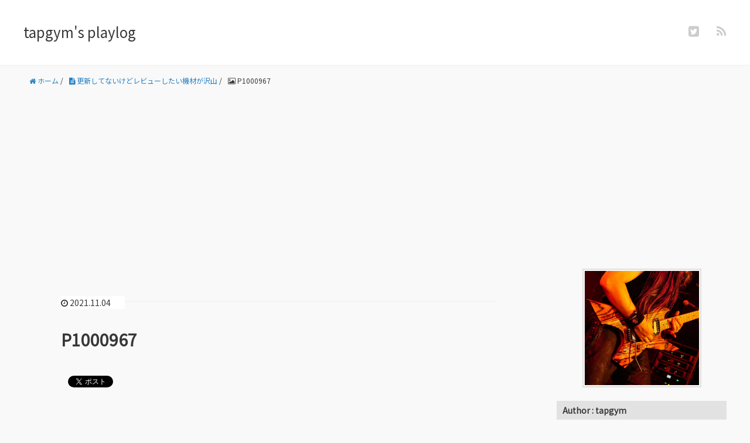

--- FILE ---
content_type: text/html; charset=UTF-8
request_url: https://www.tapgym.info/archives/1015/p1000967
body_size: 40225
content:
<!DOCTYPE HTML>
<html lang="ja">
<head prefix="og: http://ogp.me/ns# fb: http://ogp.me/ns/fb# article: http://ogp.me/ns/article#">
<!-- Global site tag (gtag.js) - Google Analytics -->
<script async src="https://www.googletagmanager.com/gtag/js?id=UA-75449159-2"></script>
<script>
  window.dataLayer = window.dataLayer || [];
  function gtag(){dataLayer.push(arguments);}
  gtag('js', new Date());

  gtag('config', 'UA-75449159-2');
</script>
	<meta charset="UTF-8">
	
	<meta name="viewport" content="width=device-width,initial-scale=1.0">
	<!--[if lt IE 9]>
    <script src="http://html5shiv.googlecode.com/svn/trunk/html5.js"></script>
  <![endif]-->


		<!-- All in One SEO 4.0.18 -->
		<title>P1000967 | tapgym's playlog</title>
		<meta property="og:site_name" content="tapgym&#039;s playlog | Youtubeに演奏動画を投稿してるtapgymのブログです。ギターや機材のレビュー等" />
		<meta property="og:type" content="article" />
		<meta property="og:title" content="P1000967 | tapgym&#039;s playlog" />
		<meta property="article:published_time" content="2021-11-04T03:06:29Z" />
		<meta property="article:modified_time" content="2021-11-04T03:06:29Z" />
		<meta property="twitter:card" content="summary_large_image" />
		<meta property="twitter:domain" content="www.tapgym.info" />
		<meta property="twitter:title" content="P1000967 | tapgym&#039;s playlog" />
		<script type="application/ld+json" class="aioseo-schema">
			{"@context":"https:\/\/schema.org","@graph":[{"@type":"WebSite","@id":"https:\/\/www.tapgym.info\/#website","url":"https:\/\/www.tapgym.info\/","name":"tapgym's playlog","description":"Youtube\u306b\u6f14\u594f\u52d5\u753b\u3092\u6295\u7a3f\u3057\u3066\u308btapgym\u306e\u30d6\u30ed\u30b0\u3067\u3059\u3002\u30ae\u30bf\u30fc\u3084\u6a5f\u6750\u306e\u30ec\u30d3\u30e5\u30fc\u7b49","publisher":{"@id":"https:\/\/www.tapgym.info\/#organization"}},{"@type":"Organization","@id":"https:\/\/www.tapgym.info\/#organization","name":"tapgym's playlog","url":"https:\/\/www.tapgym.info\/"},{"@type":"BreadcrumbList","@id":"https:\/\/www.tapgym.info\/archives\/1015\/p1000967#breadcrumblist","itemListElement":[{"@type":"ListItem","@id":"https:\/\/www.tapgym.info\/#listItem","position":"1","item":{"@id":"https:\/\/www.tapgym.info\/#item","name":"\u30db\u30fc\u30e0","description":"tapgym's playlog Youtube\u306b\u6f14\u594f\u52d5\u753b\u3092\u6295\u7a3f\u3057\u3066\u308btapgym\u306e\u30d6\u30ed\u30b0\u3067\u3059\u3002\u6f14\u594f\u52d5\u753b\u306b\u95a2\u3059\u308b\u4e8b\u3001\u30ae\u30bf\u30fc\u3084\u6a5f\u6750\u306e\u30ec\u30d3\u30e5\u30fc\u3001\u305d\u306e\u4ed6\u4e0d\u5b9a\u671f\u306b\u66f8\u3044\u3066\u307e\u3059\u3002","url":"https:\/\/www.tapgym.info\/"},"nextItem":"https:\/\/www.tapgym.info\/archives\/1015\/p1000967#listItem"},{"@type":"ListItem","@id":"https:\/\/www.tapgym.info\/archives\/1015\/p1000967#listItem","position":"2","item":{"@id":"https:\/\/www.tapgym.info\/archives\/1015\/p1000967#item","name":"P1000967","url":"https:\/\/www.tapgym.info\/archives\/1015\/p1000967"},"previousItem":"https:\/\/www.tapgym.info\/#listItem"}]},{"@type":"Person","@id":"https:\/\/www.tapgym.info\/archives\/author\/tapgym#author","url":"https:\/\/www.tapgym.info\/archives\/author\/tapgym","name":"tapgym"},{"@type":"ItemPage","@id":"https:\/\/www.tapgym.info\/archives\/1015\/p1000967#itempage","url":"https:\/\/www.tapgym.info\/archives\/1015\/p1000967","name":"P1000967 | tapgym's playlog","inLanguage":"ja","isPartOf":{"@id":"https:\/\/www.tapgym.info\/#website"},"breadcrumb":{"@id":"https:\/\/www.tapgym.info\/archives\/1015\/p1000967#breadcrumblist"},"author":"https:\/\/www.tapgym.info\/archives\/1015\/p1000967#author","creator":"https:\/\/www.tapgym.info\/archives\/1015\/p1000967#author","datePublished":"2021-11-04T03:06:29+09:00","dateModified":"2021-11-04T03:06:29+09:00"}]}
		</script>
		<!-- All in One SEO -->

<meta name="keywords" content="" />
<meta name="description" content="" />
<meta name="robots" content="index" />
<meta property="og:title" content="P1000967" />
<meta property="og:type" content="article" />
<meta property="og:description" content="" />
<meta property="og:url" content="https://www.tapgym.info/archives/1015/p1000967" />
<meta property="og:image" content="" />
<meta property="og:locale" content="ja_JP" />
<meta property="og:site_name" content="tapgym&#039;s playlog" />
<link href="https://plus.google.com/" rel="publisher" />
<meta content="summary" name="twitter:card" />
<meta content="tapgym" name="twitter:site" />

<link rel='dns-prefetch' href='//s.w.org' />
<link rel="alternate" type="application/rss+xml" title="tapgym&#039;s playlog &raquo; P1000967 のコメントのフィード" href="https://www.tapgym.info/archives/1015/p1000967/feed" />
		<script type="text/javascript">
			window._wpemojiSettings = {"baseUrl":"https:\/\/s.w.org\/images\/core\/emoji\/13.0.1\/72x72\/","ext":".png","svgUrl":"https:\/\/s.w.org\/images\/core\/emoji\/13.0.1\/svg\/","svgExt":".svg","source":{"concatemoji":"https:\/\/www.tapgym.info\/wp-includes\/js\/wp-emoji-release.min.js?ver=5.7.14"}};
			!function(e,a,t){var n,r,o,i=a.createElement("canvas"),p=i.getContext&&i.getContext("2d");function s(e,t){var a=String.fromCharCode;p.clearRect(0,0,i.width,i.height),p.fillText(a.apply(this,e),0,0);e=i.toDataURL();return p.clearRect(0,0,i.width,i.height),p.fillText(a.apply(this,t),0,0),e===i.toDataURL()}function c(e){var t=a.createElement("script");t.src=e,t.defer=t.type="text/javascript",a.getElementsByTagName("head")[0].appendChild(t)}for(o=Array("flag","emoji"),t.supports={everything:!0,everythingExceptFlag:!0},r=0;r<o.length;r++)t.supports[o[r]]=function(e){if(!p||!p.fillText)return!1;switch(p.textBaseline="top",p.font="600 32px Arial",e){case"flag":return s([127987,65039,8205,9895,65039],[127987,65039,8203,9895,65039])?!1:!s([55356,56826,55356,56819],[55356,56826,8203,55356,56819])&&!s([55356,57332,56128,56423,56128,56418,56128,56421,56128,56430,56128,56423,56128,56447],[55356,57332,8203,56128,56423,8203,56128,56418,8203,56128,56421,8203,56128,56430,8203,56128,56423,8203,56128,56447]);case"emoji":return!s([55357,56424,8205,55356,57212],[55357,56424,8203,55356,57212])}return!1}(o[r]),t.supports.everything=t.supports.everything&&t.supports[o[r]],"flag"!==o[r]&&(t.supports.everythingExceptFlag=t.supports.everythingExceptFlag&&t.supports[o[r]]);t.supports.everythingExceptFlag=t.supports.everythingExceptFlag&&!t.supports.flag,t.DOMReady=!1,t.readyCallback=function(){t.DOMReady=!0},t.supports.everything||(n=function(){t.readyCallback()},a.addEventListener?(a.addEventListener("DOMContentLoaded",n,!1),e.addEventListener("load",n,!1)):(e.attachEvent("onload",n),a.attachEvent("onreadystatechange",function(){"complete"===a.readyState&&t.readyCallback()})),(n=t.source||{}).concatemoji?c(n.concatemoji):n.wpemoji&&n.twemoji&&(c(n.twemoji),c(n.wpemoji)))}(window,document,window._wpemojiSettings);
		</script>
		<style type="text/css">
img.wp-smiley,
img.emoji {
	display: inline !important;
	border: none !important;
	box-shadow: none !important;
	height: 1em !important;
	width: 1em !important;
	margin: 0 .07em !important;
	vertical-align: -0.1em !important;
	background: none !important;
	padding: 0 !important;
}
</style>
	<link rel='stylesheet' id='base-css-css'  href='https://www.tapgym.info/wp-content/themes/xeory_base/base.css?ver=5.7.14' type='text/css' media='all' />
<link rel='stylesheet' id='main-css-css'  href='https://www.tapgym.info/wp-content/themes/xeory_base/style.css?ver=5.7.14' type='text/css' media='all' />
<link rel='stylesheet' id='font-awesome-css'  href='https://www.tapgym.info/wp-content/themes/xeory_base/lib/fonts/font-awesome-4.5.0/css/font-awesome.min.css?ver=5.7.14' type='text/css' media='all' />
<link rel='stylesheet' id='wp-block-library-css'  href='https://www.tapgym.info/wp-includes/css/dist/block-library/style.min.css?ver=5.7.14' type='text/css' media='all' />
<link rel='stylesheet' id='responsive-lightbox-magnific-css'  href='https://www.tapgym.info/wp-content/plugins/responsive-lightbox/assets/magnific/magnific-popup.min.css?ver=2.3.2' type='text/css' media='all' />
<script type='text/javascript' src='https://www.tapgym.info/wp-includes/js/jquery/jquery.min.js?ver=3.5.1' id='jquery-core-js'></script>
<script type='text/javascript' src='https://www.tapgym.info/wp-includes/js/jquery/jquery-migrate.min.js?ver=3.3.2' id='jquery-migrate-js'></script>
<script type='text/javascript' src='https://www.tapgym.info/wp-content/plugins/responsive-lightbox/assets/magnific/jquery.magnific-popup.min.js?ver=2.3.2' id='responsive-lightbox-magnific-js'></script>
<script type='text/javascript' src='https://www.tapgym.info/wp-includes/js/underscore.min.js?ver=1.8.3' id='underscore-js'></script>
<script type='text/javascript' src='https://www.tapgym.info/wp-content/plugins/responsive-lightbox/assets/infinitescroll/infinite-scroll.pkgd.min.js?ver=5.7.14' id='responsive-lightbox-infinite-scroll-js'></script>
<script type='text/javascript' id='responsive-lightbox-js-extra'>
/* <![CDATA[ */
var rlArgs = {"script":"magnific","selector":"lightbox","customEvents":"","activeGalleries":"1","disableOn":"0","midClick":"1","preloader":"1","closeOnContentClick":"1","closeOnBgClick":"1","closeBtnInside":"1","showCloseBtn":"1","enableEscapeKey":"1","alignTop":"","fixedContentPos":"auto","fixedBgPos":"auto","autoFocusLast":"1","woocommerce_gallery":"0","ajaxurl":"https:\/\/www.tapgym.info\/wp-admin\/admin-ajax.php","nonce":"af0fb04ae4"};
/* ]]> */
</script>
<script type='text/javascript' src='https://www.tapgym.info/wp-content/plugins/responsive-lightbox/js/front.js?ver=2.3.2' id='responsive-lightbox-js'></script>
<link rel="https://api.w.org/" href="https://www.tapgym.info/wp-json/" /><link rel="alternate" type="application/json" href="https://www.tapgym.info/wp-json/wp/v2/media/1021" /><link rel="EditURI" type="application/rsd+xml" title="RSD" href="https://www.tapgym.info/xmlrpc.php?rsd" />
<link rel="wlwmanifest" type="application/wlwmanifest+xml" href="https://www.tapgym.info/wp-includes/wlwmanifest.xml" /> 
<meta name="generator" content="WordPress 5.7.14" />
<link rel='shortlink' href='https://www.tapgym.info/?p=1021' />
<link rel="alternate" type="application/json+oembed" href="https://www.tapgym.info/wp-json/oembed/1.0/embed?url=https%3A%2F%2Fwww.tapgym.info%2Farchives%2F1015%2Fp1000967" />
<link rel="alternate" type="text/xml+oembed" href="https://www.tapgym.info/wp-json/oembed/1.0/embed?url=https%3A%2F%2Fwww.tapgym.info%2Farchives%2F1015%2Fp1000967&#038;format=xml" />
<!-- Analytics by WP-Statistics v13.0.8 - https://wp-statistics.com/ -->
		<style type="text/css" id="wp-custom-css">
			figcaption {
    font-size: 12px;
    color: #7d6969;
    text-align: center;
}
.gaiyou{
	background-color:#fffeee;
	padding:25px;
	border:solid 1px #e2e2e2;
	
}		</style>
		
<link href="https://fonts.googleapis.com/css?family=Noto+Sans+JP" rel="stylesheet">

<script async src="//pagead2.googlesyndication.com/pagead/js/adsbygoogle.js"></script>
<script>
     (adsbygoogle = window.adsbygoogle || []).push({
          google_ad_client: "ca-pub-3964993896917359",
          enable_page_level_ads: true
     });
</script>	
	
</head>

<body id="#top" class="attachment attachment-template-default single single-attachment postid-1021 attachmentid-1021 attachment-jpeg left-content default" itemschope="itemscope" itemtype="http://schema.org/WebPage">

  <div id="fb-root"></div>
<script>(function(d, s, id) {
  var js, fjs = d.getElementsByTagName(s)[0];
  if (d.getElementById(id)) return;
  js = d.createElement(s); js.id = id;
  js.src = "//connect.facebook.net/ja_JP/sdk.js#xfbml=1&version=v2.8&appId=";
  fjs.parentNode.insertBefore(js, fjs);
}(document, 'script', 'facebook-jssdk'));</script>


<header id="header" role="banner" itemscope="itemscope" itemtype="http://schema.org/WPHeader">
  <div class="wrap">
          <p id="logo" itemprop="headline">
        <a href="https://www.tapgym.info">tapgym's playlog</a>
      </p>

  <div id="header-sns" class="sp-hide"><ul><li class="twitter_icon"><a target="_blank" href="https://twitter.com/tapgym"><i class="fa fa-twitter-square"></i></a></li><li class="feedly_icon"><a target="_blank" href="https://feedly.com/i/subscription/feed/https%3A%2F%2Fwww.tapgym.info%2Ffeed"><i class="fa fa-rss"></i></a></li></ul></div>
  </div>
</header>

<!-- start global nav  -->
<!---->


<div id="content">


<div class="wrap">
  
    
    <ol class="breadcrumb clearfix"><li itemscope="itemscope" itemtype="http://data-vocabulary.org/Breadcrumb"><a href="https://www.tapgym.info" itemprop="url"><i class="fa fa-home"></i> <span itemprop="title">ホーム</span></a> / </li><li itemscope="itemscope" itemtype="http://data-vocabulary.org/Breadcrumb"><a href="https://www.tapgym.info/archives/1015" itemprop="url"><i class="fa fa-file-text"></i> <span itemprop="title">更新してないけどレビューしたい機材が沢山</span></a> / </li><li><i class="fa fa-picture-o"></i> P1000967</li></ol>
  <div id="main" class="col-md-8" role="main" itemprop="mainContentOfPage" itemscope="itemscope" itemtype="http://schema.org/Blog">

      
    <div class="main-inner">
    
    
            
        <article id="post-1021" class="post-1021 attachment type-attachment status-inherit hentry" itemscope="itemscope" itemtype="http://schema.org/BlogPosting">

      <header class="post-header">
        <ul class="post-meta list-inline">
          <li class="date updated" itemprop="datePublished" datetime="2021-11-04T12:06:29+09:00"><i class="fa fa-clock-o"></i> 2021.11.04</li>
        </ul>
        <h1 class="post-title" itemprop="headline">P1000967</h1>
        <div class="post-header-meta">
            <!-- ソーシャルボタン -->
  <ul class="bzb-sns-btn ">
      <li class="bzb-facebook">
      <div class="fb-like"
        data-href="https://www.tapgym.info/archives/1015/p1000967"
        data-layout="button_count"
        data-action="like"
        data-show-faces="false"></div>
    </li>    <li class="bzb-twitter">
      <a href="https://twitter.com/share" class="twitter-share-button"  data-url="https://www.tapgym.info/archives/1015/p1000967"  data-text="P1000967">Tweet</a>
      <script>!function(d,s,id){var js,fjs=d.getElementsByTagName(s)[0],p=/^http:/.test(d.location)?'http':'https';if(!d.getElementById(id)){js=d.createElement(s);js.id=id;js.async=true;js.src=p+'://platform.twitter.com/widgets.js';fjs.parentNode.insertBefore(js,fjs);}}(document, 'script', 'twitter-wjs');</script>
    </li>
  </ul>
  <!-- /bzb-sns-btns -->        </div>
      </header>

      <section class="post-content" itemprop="text">
      
                <p class="attachment"><a href='https://www.tapgym.info/wp-content/uploads/2021/11/P1000967.jpg' title="" data-rl_title="" class="rl-gallery-link" data-rl_caption="" data-rel="lightbox-image-bGlnaHRib3gtZ2FsbGVyeS0w" data-magnific_type="image" data-rl_title="" data-rl_caption="" data-magnific_type="gallery"><img width="600" height="338" src="https://www.tapgym.info/wp-content/uploads/2021/11/P1000967-600x338.jpg" class="attachment-medium size-medium" alt="" loading="lazy" srcset="https://www.tapgym.info/wp-content/uploads/2021/11/P1000967-600x338.jpg 600w, https://www.tapgym.info/wp-content/uploads/2021/11/P1000967-1024x577.jpg 1024w, https://www.tapgym.info/wp-content/uploads/2021/11/P1000967-768x432.jpg 768w, https://www.tapgym.info/wp-content/uploads/2021/11/P1000967-1536x865.jpg 1536w, https://www.tapgym.info/wp-content/uploads/2021/11/P1000967-304x171.jpg 304w, https://www.tapgym.info/wp-content/uploads/2021/11/P1000967-282x159.jpg 282w, https://www.tapgym.info/wp-content/uploads/2021/11/P1000967.jpg 1600w" sizes="(max-width: 600px) 100vw, 600px" /></a></p>

      </section>

      <footer class="post-footer">

        <!-- ソーシャルボタン -->
  <ul class="bzb-sns-btn ">
      <li class="bzb-facebook">
      <div class="fb-like"
        data-href="https://www.tapgym.info/archives/1015/p1000967"
        data-layout="button_count"
        data-action="like"
        data-show-faces="false"></div>
    </li>    <li class="bzb-twitter">
      <a href="https://twitter.com/share" class="twitter-share-button"  data-url="https://www.tapgym.info/archives/1015/p1000967"  data-text="P1000967">Tweet</a>
      <script>!function(d,s,id){var js,fjs=d.getElementsByTagName(s)[0],p=/^http:/.test(d.location)?'http':'https';if(!d.getElementById(id)){js=d.createElement(s);js.id=id;js.async=true;js.src=p+'://platform.twitter.com/widgets.js';fjs.parentNode.insertBefore(js,fjs);}}(document, 'script', 'twitter-wjs');</script>
    </li>
  </ul>
  <!-- /bzb-sns-btns -->      
        <ul class="post-footer-list">
          <li class="cat"><i class="fa fa-folder"></i> </li>
                  </ul>
      </footer>
      
            
      <div class="post-share">
      
      <h4 class="post-share-title">SNSでもご購読できます。</h4>
          
    
        <aside class="post-sns">
          <ul>
            <li class="post-sns-twitter"><a href="https://twitter.com/tapgym"><span>Twitter</span>でフォローする</a></li>
            <li class="post-sns-feedly"><a href="https://feedly.com/i/subscription/feed/https%3A%2F%2Fwww.tapgym.info%2Ffeed"><span>Feedly</span>でフォローする</a></li>
          </ul>
        </aside>
      </div>

          <aside class="post-author" itemprop="author" itemscope="itemscope" itemtype="http://schema.org/Person">
      <div class="clearfix">
        <div class="post-author-img">
          <div class="inner">
          <img src="https://www.tapgym.info/wp-content/themes/xeory_base/lib/images/masman.png" alt="masman" width="100" height="100" />
          </div>
        </div>
        <div class="post-author-meta">
          <h4 itemprop="name">tapgym</h4>
          <p itemprop="discription"></p>
        </div>
      </div>
    </aside>    
    
<div id="comments" class="comments-area">

	
		<div id="respond" class="comment-respond">
		<h3 id="reply-title" class="comment-reply-title">コメントを残す <small><a rel="nofollow" id="cancel-comment-reply-link" href="/archives/1015/p1000967#respond" style="display:none;">コメントをキャンセル</a></small></h3><form action="https://www.tapgym.info/wp-comments-post.php" method="post" id="commentform" class="comment-form"><p class="comment-form-comment"><label for="comment">コメント</label> <textarea id="comment" name="comment" cols="45" rows="8" maxlength="65525" required="required"></textarea></p><p class="comment-form-author"><label for="author">名前</label> <br /><input id="author" name="author" type="text" value="" size="30" /></p>
<p class="comment-form-email"><label for="email">メールアドレス（公開はされません。）</label> <br /><input id="email" name="email" type="text" value="" size="30" /></p>

<p class="form-submit"><input name="submit" type="submit" id="submit" class="submit" value="コメントを送信" /> <input type='hidden' name='comment_post_ID' value='1021' id='comment_post_ID' />
<input type='hidden' name='comment_parent' id='comment_parent' value='0' />
</p><p style="display: none;"><input type="hidden" id="akismet_comment_nonce" name="akismet_comment_nonce" value="590c6b5315" /></p><input type="hidden" id="ak_js" name="ak_js" value="71"/><textarea name="ak_hp_textarea" cols="45" rows="8" maxlength="100" style="display: none !important;"></textarea></form>	</div><!-- #respond -->
	
</div><!-- #comments -->

    </article>


    
    
    </div><!-- /main-inner -->

      
  </div><!-- /main -->
  
  <div id="side" class="col-md-4" role="complementary" itemscope="itemscope" itemtype="http://schema.org/WPSideBar">
    <div class="side-inner">
      <div class="side-widget-area">
        
      <div id="custom_html-2" class="widget_text widget_custom_html side-widget"><div class="widget_text side-widget-inner"><div class="textwidget custom-html-widget"><style>
	.tapgym{
		border:2px solid #e0e0e0;
		padding:2px;
		margin:0  auto;
	}
	.author{
		padding:5px 5px 5px 10px;
		background-color:#e2e2e2;
		margin-bottom:20px;
		font-weight:bold;
	}
	#projpg{
		text-align:center;
		margin: 0 0 23px 0;
	}
</style>
<div id="projpg">
<img src="https://www.tapgym.info/wp-content/uploads/2018/11/DSC04013.jpg" width="70%" class="tapgym"/></div>
<h3 class="author">
Author : tapgym
</h3>
Youtubeでギター演奏動画を公開してます。
更新は気まぐれ。<br>
ギター、動画、機材の事 etc...<br>
HNは好きなギタリスト3人の頭文字
<br><br>
<a href="https://www.youtube.com/user/tapgym" target="blank" rel="noopener">・ Youtube Ch</a>
<br>
<a href="https://www.nicovideo.jp/mylist/5855867" target="blank" rel="noopener">・ ニコニコ動画</a>
<br>
<a href="https://twitter.com/" target="blank" rel="noopener">・ twitter</a>

<br>
<a href="https://soundcloud.com/tapgym" target="blank" rel="noopener">・ Sound Cloud</a>
<br><br>
お問い合わせはtapgym@yahoo.co.jpまで

</div></div></div><div id="pages-2" class="widget_pages side-widget"><div class="side-widget-inner"><h4 class="side-title"><span class="side-title-inner">固定ページ</span></h4>
			<ul>
				<li class="page_item page-item-1750"><a href="https://www.tapgym.info/privacy-policy">Privacy Policy</a></li>
<li class="page_item page-item-700"><a href="https://www.tapgym.info/tapgym%e4%bd%bf%e7%94%a8%e6%a9%9f%e6%9d%90-2020%e5%b9%b412%e6%9c%886%e6%97%a5%e6%9b%b4%e6%96%b0">tapgym使用機材 (2024年2月更新)</a></li>
			</ul>

			</div></div><div id="categories-2" class="widget_categories side-widget"><div class="side-widget-inner"><h4 class="side-title"><span class="side-title-inner">【 カテゴリー 】</span></h4>
			<ul>
					<li class="cat-item cat-item-14"><a href="https://www.tapgym.info/archives/category/tms">TMS</a>
</li>
	<li class="cat-item cat-item-32"><a href="https://www.tapgym.info/archives/category/%e3%83%a9%e3%82%a4%e3%83%96%e5%91%8a%e7%9f%a5">ライブ告知</a>
</li>
	<li class="cat-item cat-item-1"><a href="https://www.tapgym.info/archives/category/youtube">動画</a>
</li>
	<li class="cat-item cat-item-2"><a href="https://www.tapgym.info/archives/category/instruments">機材</a>
</li>
	<li class="cat-item cat-item-3"><a href="https://www.tapgym.info/archives/category/weblog">雑記</a>
</li>
			</ul>

			</div></div><div id="search-2" class="widget_search side-widget"><div class="side-widget-inner"><h4 class="side-title"><span class="side-title-inner">【 ブログ内検索 】</span></h4><form role="search" method="get" id="searchform" action="https://www.tapgym.info/" >
  <div>
  <input type="text" value="" name="s" id="s" />
  <button type="submit" id="searchsubmit"></button>
  </div>
  </form></div></div>
		<div id="recent-posts-2" class="widget_recent_entries side-widget"><div class="side-widget-inner">
		<h4 class="side-title"><span class="side-title-inner">【 最近の投稿 】</span></h4>
		<ul>
											<li>
					<a href="https://www.tapgym.info/archives/2561">2回目 玉寿し地下スタジオでギターレッスン</a>
									</li>
											<li>
					<a href="https://www.tapgym.info/archives/2532">8月2日のライブ告知とセッション用ボードとギター</a>
									</li>
											<li>
					<a href="https://www.tapgym.info/archives/2512">超小型マルチエフェクター VALETON GP-5のレビュー</a>
									</li>
											<li>
					<a href="https://www.tapgym.info/archives/2491">ORANGE PEDAL BABY 100　キャビを鳴らすためのパワーアンプ比較</a>
									</li>
											<li>
					<a href="https://www.tapgym.info/archives/2464">お陰様で TMS5 &#038; MM 無事終了</a>
									</li>
					</ul>

		</div></div><div id="tag_cloud-2" class="widget_tag_cloud side-widget"><div class="side-widget-inner"><h4 class="side-title"><span class="side-title-inner">【 タグ 】</span></h4><div class="tagcloud"><a href="https://www.tapgym.info/archives/tag/airstep" class="tag-cloud-link tag-link-113 tag-link-position-1" style="font-size: 8pt;" aria-label="AIRSTEP (1個の項目)">AIRSTEP</a>
<a href="https://www.tapgym.info/archives/tag/ampero" class="tag-cloud-link tag-link-96 tag-link-position-2" style="font-size: 10.8636363636pt;" aria-label="AMPERO (2個の項目)">AMPERO</a>
<a href="https://www.tapgym.info/archives/tag/apollo-solo" class="tag-cloud-link tag-link-73 tag-link-position-3" style="font-size: 14.3636363636pt;" aria-label="apollo solo (4個の項目)">apollo solo</a>
<a href="https://www.tapgym.info/archives/tag/axe-fxii" class="tag-cloud-link tag-link-87 tag-link-position-4" style="font-size: 10.8636363636pt;" aria-label="Axe-FxII (2個の項目)">Axe-FxII</a>
<a href="https://www.tapgym.info/archives/tag/az2204" class="tag-cloud-link tag-link-57 tag-link-position-5" style="font-size: 10.8636363636pt;" aria-label="AZ2204 (2個の項目)">AZ2204</a>
<a href="https://www.tapgym.info/archives/tag/bon-jovi" class="tag-cloud-link tag-link-21 tag-link-position-6" style="font-size: 8pt;" aria-label="BON JOVI (1個の項目)">BON JOVI</a>
<a href="https://www.tapgym.info/archives/tag/cerebellar-rondo" class="tag-cloud-link tag-link-44 tag-link-position-7" style="font-size: 10.8636363636pt;" aria-label="Cerebellar Rondo (2個の項目)">Cerebellar Rondo</a>
<a href="https://www.tapgym.info/archives/tag/epiphone" class="tag-cloud-link tag-link-24 tag-link-position-8" style="font-size: 10.8636363636pt;" aria-label="Epiphone (2個の項目)">Epiphone</a>
<a href="https://www.tapgym.info/archives/tag/eventide_h9" class="tag-cloud-link tag-link-11 tag-link-position-9" style="font-size: 14.3636363636pt;" aria-label="EVENTIDE_H9 (4個の項目)">EVENTIDE_H9</a>
<a href="https://www.tapgym.info/archives/tag/fascist" class="tag-cloud-link tag-link-37 tag-link-position-10" style="font-size: 10.8636363636pt;" aria-label="Fascist (2個の項目)">Fascist</a>
<a href="https://www.tapgym.info/archives/tag/friedman" class="tag-cloud-link tag-link-12 tag-link-position-11" style="font-size: 10.8636363636pt;" aria-label="FRIEDMAN (2個の項目)">FRIEDMAN</a>
<a href="https://www.tapgym.info/archives/tag/guitar" class="tag-cloud-link tag-link-25 tag-link-position-12" style="font-size: 8pt;" aria-label="Guitar (1個の項目)">Guitar</a>
<a href="https://www.tapgym.info/archives/tag/hx-stomp-2" class="tag-cloud-link tag-link-88 tag-link-position-13" style="font-size: 10.8636363636pt;" aria-label="HX-STOMP (2個の項目)">HX-STOMP</a>
<a href="https://www.tapgym.info/archives/tag/hx-stomp" class="tag-cloud-link tag-link-9 tag-link-position-14" style="font-size: 19.7727272727pt;" aria-label="HX STOMP (10個の項目)">HX STOMP</a>
<a href="https://www.tapgym.info/archives/tag/ibanez" class="tag-cloud-link tag-link-53 tag-link-position-15" style="font-size: 10.8636363636pt;" aria-label="IBANEZ (2個の項目)">IBANEZ</a>
<a href="https://www.tapgym.info/archives/tag/jim-dunlop-dvp4" class="tag-cloud-link tag-link-26 tag-link-position-16" style="font-size: 8pt;" aria-label="JIM DUNLOP DVP4 (1個の項目)">JIM DUNLOP DVP4</a>
<a href="https://www.tapgym.info/archives/tag/kemper" class="tag-cloud-link tag-link-8 tag-link-position-17" style="font-size: 19.1363636364pt;" aria-label="Kemper (9個の項目)">Kemper</a>
<a href="https://www.tapgym.info/archives/tag/kemper-player" class="tag-cloud-link tag-link-98 tag-link-position-18" style="font-size: 14.3636363636pt;" aria-label="Kemper Player (4個の項目)">Kemper Player</a>
<a href="https://www.tapgym.info/archives/tag/killer" class="tag-cloud-link tag-link-36 tag-link-position-19" style="font-size: 12.7727272727pt;" aria-label="Killer (3個の項目)">Killer</a>
<a href="https://www.tapgym.info/archives/tag/killer-guitar" class="tag-cloud-link tag-link-27 tag-link-position-20" style="font-size: 8pt;" aria-label="Killer Guitar (1個の項目)">Killer Guitar</a>
<a href="https://www.tapgym.info/archives/tag/les-paul" class="tag-cloud-link tag-link-31 tag-link-position-21" style="font-size: 10.8636363636pt;" aria-label="LES PAUL (2個の項目)">LES PAUL</a>
<a href="https://www.tapgym.info/archives/tag/line6" class="tag-cloud-link tag-link-19 tag-link-position-22" style="font-size: 8pt;" aria-label="LINE6 (1個の項目)">LINE6</a>
<a href="https://www.tapgym.info/archives/tag/loudness" class="tag-cloud-link tag-link-29 tag-link-position-23" style="font-size: 14.3636363636pt;" aria-label="LOUDNESS (4個の項目)">LOUDNESS</a>
<a href="https://www.tapgym.info/archives/tag/lumix-g7" class="tag-cloud-link tag-link-15 tag-link-position-24" style="font-size: 8pt;" aria-label="LUMIX G7 (1個の項目)">LUMIX G7</a>
<a href="https://www.tapgym.info/archives/tag/meloaudio" class="tag-cloud-link tag-link-10 tag-link-position-25" style="font-size: 8pt;" aria-label="MeloAudio (1個の項目)">MeloAudio</a>
<a href="https://www.tapgym.info/archives/tag/midi" class="tag-cloud-link tag-link-7 tag-link-position-26" style="font-size: 15.6363636364pt;" aria-label="MIDI (5個の項目)">MIDI</a>
<a href="https://www.tapgym.info/archives/tag/mr-crowley" class="tag-cloud-link tag-link-30 tag-link-position-27" style="font-size: 8pt;" aria-label="MR.CROWLEY (1個の項目)">MR.CROWLEY</a>
<a href="https://www.tapgym.info/archives/tag/ozzy-osbourne" class="tag-cloud-link tag-link-20 tag-link-position-28" style="font-size: 12.7727272727pt;" aria-label="OZZY OSBOURNE (3個の項目)">OZZY OSBOURNE</a>
<a href="https://www.tapgym.info/archives/tag/power-stage" class="tag-cloud-link tag-link-35 tag-link-position-29" style="font-size: 8pt;" aria-label="POWER STAGE (1個の項目)">POWER STAGE</a>
<a href="https://www.tapgym.info/archives/tag/red-flame" class="tag-cloud-link tag-link-28 tag-link-position-30" style="font-size: 8pt;" aria-label="Red Flame (1個の項目)">Red Flame</a>
<a href="https://www.tapgym.info/archives/tag/show-ya" class="tag-cloud-link tag-link-34 tag-link-position-31" style="font-size: 10.8636363636pt;" aria-label="SHOW-YA (2個の項目)">SHOW-YA</a>
<a href="https://www.tapgym.info/archives/tag/suhr" class="tag-cloud-link tag-link-18 tag-link-position-32" style="font-size: 8pt;" aria-label="Suhr (1個の項目)">Suhr</a>
<a href="https://www.tapgym.info/archives/tag/tapgym" class="tag-cloud-link tag-link-4 tag-link-position-33" style="font-size: 22pt;" aria-label="tapgym (14個の項目)">tapgym</a>
<a href="https://www.tapgym.info/archives/tag/uad" class="tag-cloud-link tag-link-84 tag-link-position-34" style="font-size: 10.8636363636pt;" aria-label="UAD (2個の項目)">UAD</a>
<a href="https://www.tapgym.info/archives/tag/uad-2" class="tag-cloud-link tag-link-72 tag-link-position-35" style="font-size: 10.8636363636pt;" aria-label="UAD-2 (2個の項目)">UAD-2</a>
<a href="https://www.tapgym.info/archives/tag/universal-audio" class="tag-cloud-link tag-link-76 tag-link-position-36" style="font-size: 10.8636363636pt;" aria-label="Universal Audio (2個の項目)">Universal Audio</a>
<a href="https://www.tapgym.info/archives/tag/yngwie" class="tag-cloud-link tag-link-89 tag-link-position-37" style="font-size: 10.8636363636pt;" aria-label="Yngwie (2個の項目)">Yngwie</a>
<a href="https://www.tapgym.info/archives/tag/youtube" class="tag-cloud-link tag-link-5 tag-link-position-38" style="font-size: 16.75pt;" aria-label="youtube (6個の項目)">youtube</a>
<a href="https://www.tapgym.info/archives/tag/%e3%83%9e%e3%83%ab%e3%83%81%e3%82%a8%e3%83%95%e3%82%a7%e3%82%af%e3%82%bf%e3%83%bc" class="tag-cloud-link tag-link-66 tag-link-position-39" style="font-size: 10.8636363636pt;" aria-label="マルチエフェクター (2個の項目)">マルチエフェクター</a>
<a href="https://www.tapgym.info/archives/tag/%e3%83%a9%e3%82%a6%e3%83%89%e3%83%8d%e3%82%b9" class="tag-cloud-link tag-link-71 tag-link-position-40" style="font-size: 10.8636363636pt;" aria-label="ラウドネス (2個の項目)">ラウドネス</a>
<a href="https://www.tapgym.info/archives/tag/%e5%8d%98%e7%84%a6%e7%82%b9%e3%83%ac%e3%83%b3%e3%82%ba" class="tag-cloud-link tag-link-16 tag-link-position-41" style="font-size: 8pt;" aria-label="単焦点レンズ (1個の項目)">単焦点レンズ</a>
<a href="https://www.tapgym.info/archives/tag/%e6%bc%94%e5%a5%8f%e5%8b%95%e7%94%bb" class="tag-cloud-link tag-link-17 tag-link-position-42" style="font-size: 16.75pt;" aria-label="演奏動画 (6個の項目)">演奏動画</a>
<a href="https://www.tapgym.info/archives/tag/%e7%8d%85%e5%ad%90%e7%8e%8b" class="tag-cloud-link tag-link-33 tag-link-position-43" style="font-size: 8pt;" aria-label="獅子王 (1個の項目)">獅子王</a>
<a href="https://www.tapgym.info/archives/tag/%e8%81%96%e9%a3%a2%e9%ad%94ii" class="tag-cloud-link tag-link-13 tag-link-position-44" style="font-size: 12.7727272727pt;" aria-label="聖飢魔II (3個の項目)">聖飢魔II</a>
<a href="https://www.tapgym.info/archives/tag/%e9%ab%98%e5%b4%8e%e6%99%83" class="tag-cloud-link tag-link-47 tag-link-position-45" style="font-size: 12.7727272727pt;" aria-label="高崎晃 (3個の項目)">高崎晃</a></div>
</div></div><div id="archives-2" class="widget_archive side-widget"><div class="side-widget-inner"><h4 class="side-title"><span class="side-title-inner">【 アーカイブ 】</span></h4>
			<ul>
					<li><a href='https://www.tapgym.info/archives/date/2025/11'>2025年11月</a></li>
	<li><a href='https://www.tapgym.info/archives/date/2025/07'>2025年7月</a></li>
	<li><a href='https://www.tapgym.info/archives/date/2025/06'>2025年6月</a></li>
	<li><a href='https://www.tapgym.info/archives/date/2025/05'>2025年5月</a></li>
	<li><a href='https://www.tapgym.info/archives/date/2025/04'>2025年4月</a></li>
	<li><a href='https://www.tapgym.info/archives/date/2025/03'>2025年3月</a></li>
	<li><a href='https://www.tapgym.info/archives/date/2025/02'>2025年2月</a></li>
	<li><a href='https://www.tapgym.info/archives/date/2025/01'>2025年1月</a></li>
	<li><a href='https://www.tapgym.info/archives/date/2024/11'>2024年11月</a></li>
	<li><a href='https://www.tapgym.info/archives/date/2024/09'>2024年9月</a></li>
	<li><a href='https://www.tapgym.info/archives/date/2024/08'>2024年8月</a></li>
	<li><a href='https://www.tapgym.info/archives/date/2024/06'>2024年6月</a></li>
	<li><a href='https://www.tapgym.info/archives/date/2024/04'>2024年4月</a></li>
	<li><a href='https://www.tapgym.info/archives/date/2024/03'>2024年3月</a></li>
	<li><a href='https://www.tapgym.info/archives/date/2024/02'>2024年2月</a></li>
	<li><a href='https://www.tapgym.info/archives/date/2024/01'>2024年1月</a></li>
	<li><a href='https://www.tapgym.info/archives/date/2023/12'>2023年12月</a></li>
	<li><a href='https://www.tapgym.info/archives/date/2023/11'>2023年11月</a></li>
	<li><a href='https://www.tapgym.info/archives/date/2023/09'>2023年9月</a></li>
	<li><a href='https://www.tapgym.info/archives/date/2023/08'>2023年8月</a></li>
	<li><a href='https://www.tapgym.info/archives/date/2023/07'>2023年7月</a></li>
	<li><a href='https://www.tapgym.info/archives/date/2023/06'>2023年6月</a></li>
	<li><a href='https://www.tapgym.info/archives/date/2023/05'>2023年5月</a></li>
	<li><a href='https://www.tapgym.info/archives/date/2023/04'>2023年4月</a></li>
	<li><a href='https://www.tapgym.info/archives/date/2023/02'>2023年2月</a></li>
	<li><a href='https://www.tapgym.info/archives/date/2022/12'>2022年12月</a></li>
	<li><a href='https://www.tapgym.info/archives/date/2022/11'>2022年11月</a></li>
	<li><a href='https://www.tapgym.info/archives/date/2022/10'>2022年10月</a></li>
	<li><a href='https://www.tapgym.info/archives/date/2022/09'>2022年9月</a></li>
	<li><a href='https://www.tapgym.info/archives/date/2022/08'>2022年8月</a></li>
	<li><a href='https://www.tapgym.info/archives/date/2022/07'>2022年7月</a></li>
	<li><a href='https://www.tapgym.info/archives/date/2022/05'>2022年5月</a></li>
	<li><a href='https://www.tapgym.info/archives/date/2022/04'>2022年4月</a></li>
	<li><a href='https://www.tapgym.info/archives/date/2022/02'>2022年2月</a></li>
	<li><a href='https://www.tapgym.info/archives/date/2022/01'>2022年1月</a></li>
	<li><a href='https://www.tapgym.info/archives/date/2021/12'>2021年12月</a></li>
	<li><a href='https://www.tapgym.info/archives/date/2021/11'>2021年11月</a></li>
	<li><a href='https://www.tapgym.info/archives/date/2021/09'>2021年9月</a></li>
	<li><a href='https://www.tapgym.info/archives/date/2021/07'>2021年7月</a></li>
	<li><a href='https://www.tapgym.info/archives/date/2021/04'>2021年4月</a></li>
	<li><a href='https://www.tapgym.info/archives/date/2021/03'>2021年3月</a></li>
	<li><a href='https://www.tapgym.info/archives/date/2021/02'>2021年2月</a></li>
	<li><a href='https://www.tapgym.info/archives/date/2021/01'>2021年1月</a></li>
	<li><a href='https://www.tapgym.info/archives/date/2020/12'>2020年12月</a></li>
	<li><a href='https://www.tapgym.info/archives/date/2020/11'>2020年11月</a></li>
	<li><a href='https://www.tapgym.info/archives/date/2020/10'>2020年10月</a></li>
	<li><a href='https://www.tapgym.info/archives/date/2020/09'>2020年9月</a></li>
	<li><a href='https://www.tapgym.info/archives/date/2020/07'>2020年7月</a></li>
	<li><a href='https://www.tapgym.info/archives/date/2020/06'>2020年6月</a></li>
	<li><a href='https://www.tapgym.info/archives/date/2020/05'>2020年5月</a></li>
	<li><a href='https://www.tapgym.info/archives/date/2020/03'>2020年3月</a></li>
	<li><a href='https://www.tapgym.info/archives/date/2020/02'>2020年2月</a></li>
	<li><a href='https://www.tapgym.info/archives/date/2020/01'>2020年1月</a></li>
	<li><a href='https://www.tapgym.info/archives/date/2019/12'>2019年12月</a></li>
	<li><a href='https://www.tapgym.info/archives/date/2019/10'>2019年10月</a></li>
	<li><a href='https://www.tapgym.info/archives/date/2019/09'>2019年9月</a></li>
	<li><a href='https://www.tapgym.info/archives/date/2019/08'>2019年8月</a></li>
	<li><a href='https://www.tapgym.info/archives/date/2019/05'>2019年5月</a></li>
	<li><a href='https://www.tapgym.info/archives/date/2019/04'>2019年4月</a></li>
	<li><a href='https://www.tapgym.info/archives/date/2019/03'>2019年3月</a></li>
	<li><a href='https://www.tapgym.info/archives/date/2019/01'>2019年1月</a></li>
	<li><a href='https://www.tapgym.info/archives/date/2018/12'>2018年12月</a></li>
	<li><a href='https://www.tapgym.info/archives/date/2018/11'>2018年11月</a></li>
			</ul>

			</div></div>      </div><!-- //side-widget-area -->
      
    </div>
  </div><!-- /side -->
  
    
</div><!-- /wrap -->


</div><!-- /content -->

<footer id="footer">
  <div class="footer-02">
    <div class="wrap">
      <p class="footer-copy">
        © Copyright 2026 tapgym&#039;s playlog. All rights reserved.
      </p>
    </div><!-- /wrap -->
  </div><!-- /footer-02 -->
  </footer>
<a href="#" class="pagetop"><span><i class="fa fa-angle-up"></i></span></a>
  <script src="https://apis.google.com/js/platform.js" async defer>
    {lang: 'ja'}
  </script><script type='text/javascript' src='https://www.tapgym.info/wp-content/themes/xeory_base/lib/js/jquery.pagetop.js?ver=5.7.14' id='pagetop-js'></script>
<script type='text/javascript' src='https://www.tapgym.info/wp-content/themes/xeory_base/lib/js/jquery.table-scroll.js?ver=5.7.14' id='table-scroll-js'></script>
<script type='text/javascript' src='https://www.tapgym.info/wp-includes/js/wp-embed.min.js?ver=5.7.14' id='wp-embed-js'></script>
<script async="async" type='text/javascript' src='https://www.tapgym.info/wp-content/plugins/akismet/_inc/form.js?ver=4.1.9' id='akismet-form-js'></script>
<script>
(function($){

$(function(){
    $(".sub-menu").css('display', 'none');
  $("#gnav-ul li").hover(function(){
    $(this).children('ul').fadeIn('fast');
  }, function(){
    $(this).children('ul').fadeOut('fast');
  });
    // スマホトグルメニュー
  
      $('#gnav').removeClass('active');
    
    
  
  $('#header-menu-tog a').click(function(){
    $('#gnav').toggleClass('active');
  });
});


})(jQuery);

</script>
</body>
</html>



--- FILE ---
content_type: text/html; charset=utf-8
request_url: https://www.google.com/recaptcha/api2/aframe
body_size: 268
content:
<!DOCTYPE HTML><html><head><meta http-equiv="content-type" content="text/html; charset=UTF-8"></head><body><script nonce="pAZyHXQSeV0VJNPhnBl5iA">/** Anti-fraud and anti-abuse applications only. See google.com/recaptcha */ try{var clients={'sodar':'https://pagead2.googlesyndication.com/pagead/sodar?'};window.addEventListener("message",function(a){try{if(a.source===window.parent){var b=JSON.parse(a.data);var c=clients[b['id']];if(c){var d=document.createElement('img');d.src=c+b['params']+'&rc='+(localStorage.getItem("rc::a")?sessionStorage.getItem("rc::b"):"");window.document.body.appendChild(d);sessionStorage.setItem("rc::e",parseInt(sessionStorage.getItem("rc::e")||0)+1);localStorage.setItem("rc::h",'1769416535928');}}}catch(b){}});window.parent.postMessage("_grecaptcha_ready", "*");}catch(b){}</script></body></html>